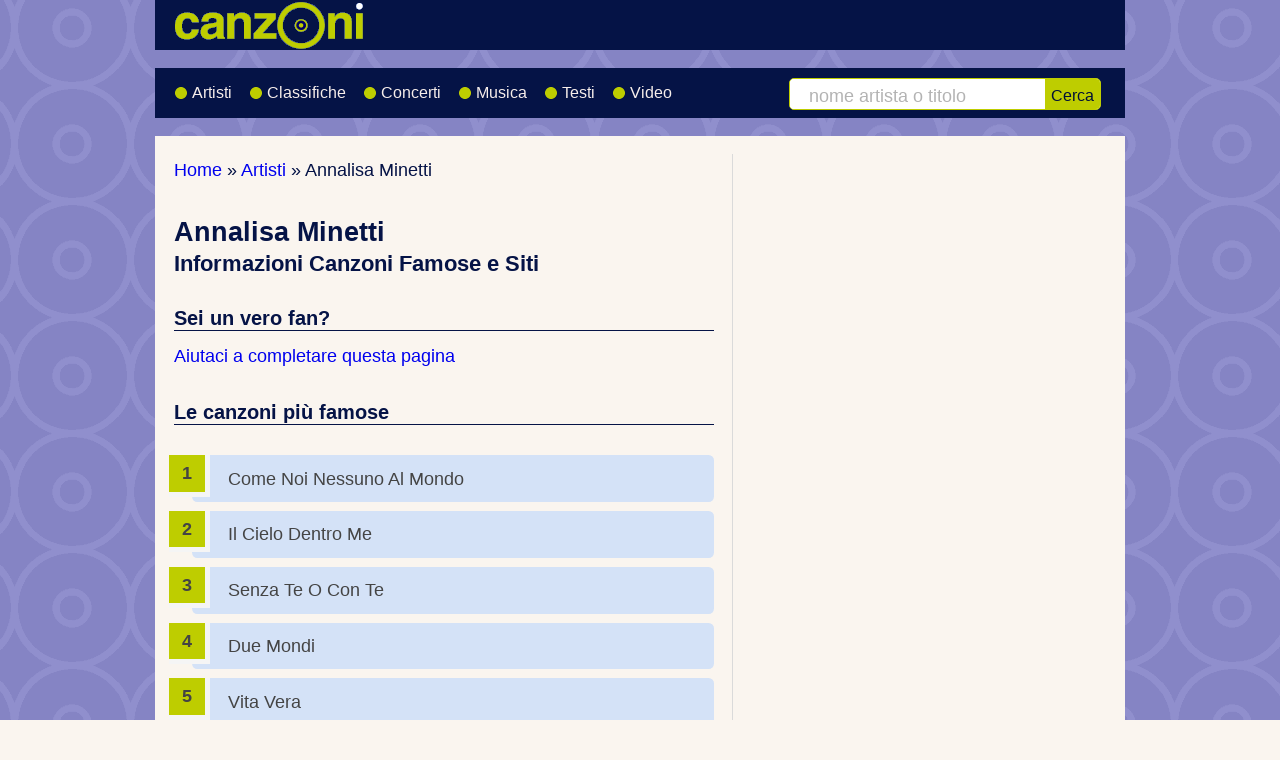

--- FILE ---
content_type: text/html; charset=UTF-8
request_url: https://www.canzoni.it/artisti/annalisa-minetti/
body_size: 4193
content:
<!doctype html>
<html lang="it">
    <head>
        <meta charset="utf-8">
        <title>Annalisa Minetti: Biografia, Canzoni Famose e Concerti</title>
        <meta name="description" content="Scopri tutto su Annalisa Minetti: le sue canzoni più ascoltate, la biografia e le date dei prossimi concerti. Collegamenti ai siti ufficali e social.">
        <link rel="canonical" href="https://www.canzoni.it/artisti/annalisa-minetti/">
        
        <meta property="og:locale" content="it_IT">
        <meta property="og:type" content="website">
        <meta property="og:title" content="Annalisa Minetti: Biografia, Canzoni Famose e Concerti">
        <meta property="og:description" content="Scopri tutto su Annalisa Minetti: le sue canzoni più ascoltate, la biografia e le date dei prossimi concerti. Collegamenti ai siti ufficali e social.">
        <meta property="og:url" content="https://www.canzoni.it/artisti/annalisa-minetti/">
        <meta property="og:site_name" content="Canzoni.it">
        <meta property="og:image" content="https://www.canzoni.it/img/canzoni-fb.png">
        <meta property="og:image:secure_url" content="https://www.canzoni.it/img/canzoni-fb.png">
        <meta property="og:image:width" content="1200">
        <meta property="og:image:height" content="630">
        <meta property="og:image:alt" content="Annalisa Minetti: Biografia, Canzoni Famose e Concerti">
        <meta property="fb:app_id" content="108192592689244">
        <meta name="twitter:card" content="summary_large_image">
        <meta name="twitter:title" content="Annalisa Minetti: Biografia, Canzoni Famose e Concerti">
        <meta name="twitter:description" content="Scopri tutto su Annalisa Minetti: le sue canzoni più ascoltate, la biografia e le date dei prossimi concerti. Collegamenti ai siti ufficali e social.">
        <meta name="twitter:site" content="@canzoni_it">
        <meta name="twitter:image" content="https://www.canzoni.it/img/canzoni-fb.png">
        <meta name="apple-mobile-web-app-title" content="Canzoni.it">
        <meta name="author" content="Fabio Colonnello - Scrivilo">
        <meta name="viewport" content="width=device-width, initial-scale=1">
        <meta name="theme-color" content="#051346">
        <link rel="shortcut icon" href="/favicon.ico">
        <link rel="stylesheet" href="/css/faws.min.css">
        <link rel="stylesheet" href="/css/canzoni2026.min.css">

        <style>
            @media (min-width:842px) {
               .w2x-2col {
                    float: left;
                    margin-right: 4%
                }
                .w2x-2col {
                    width: 58%
                }
                .w2x-1col {
                    width: 38%
                }
            }
            @media (min-width: 842px) { .rv1 { left: 59.5%; } }
            @media (min-width: 980px) { .ad2 { left: 0;  } }
        </style>

<style>
	h1 { margin-bottom: 1em; }
	h2, h3 { font-size: 1.1em; border-bottom: 1px solid #051346; }
	h1 span { display: block; font-size: 80%; margin-bottom: 1em; }
	h2 span { display: block; font-size: 0.8em; }
	.boxfb .fb_iframe_widget, .boxfb .fb_iframe_widget span, .boxfb .fb_iframe_widget span iframe[style] {
		width: 100% !important;
		background-color: white !important;
	}
	.main ul.url_list li, .main ul.autor_links li
	{
		line-height: 140%;
		background: none;
		/*background: url(/img/rwd/sprite.png) -21px -65px no-repeat;*/
		margin-bottom: 2em;
		padding-left: 40px;
		position: relative;
	}
	.main ul.autor_links li {
		margin-bottom: 0.8em;
	}
	.main ul.url_list li a, .main ul.autor_links li a
	{
		font-weight: bold;
	}

	.main ul.url_list .fa-li, .main ul.autor_links .fa-li
	{
		left: -0.5em;
		color: #becd00;
		font-size: 1.5em;
		top: 0em;
	}
	.main ul.url_list p { margin-bottom: 0; }
	.main ul.url_list ul li { margin-bottom: 0; padding-left: 77px; }
	.main ul.linkservice li
	{
		background: none;
		padding-left: 40px;
		position: relative;
	}

	.main ul.linkservice .fa-li
	{
		color: #becd00;
		left: -0.4em;
		top: 0.8em;
	}
	.amaitem {
		float: left;
		margin: 0 0.5em 0.5em 0;
		height: 160px;
	}
	/*.fa {  color: #becd00;  }*/
	.classifica div img, .classifica_continua div img
	{
		position: absolute;
		right: 0;
		top: 0;
		padding: .1em .2em .3em 2em;
    	margin: 0;
	}
	ol.classifica { margin-bottom: 0; }	

	/* Classifiche */
	ol.classifica {
	    counter-reset: li; /* Initiate a counter */
	    list-style: none; /* Remove default numbering */
	    /**list-style: decimal;*/ /* Keep using default numbering for IE6/7 */
	    /*font: 15px 'trebuchet MS', 'lucida sans';*/
	    padding: 0;
	    margin-bottom: 2em;
	    /*text-shadow: 0 1px 0 rgba(255,255,255,.5);*/
	    line-height: 200%;
	}
	ol.classifica_continua {
	    list-style: none; /* Remove default numbering */
	    padding: 0;
	    margin-bottom: 2em;
	    line-height: 200%;
	}
	.classifica div, .classifica_continua div {
	    position: relative;
	    display: block;
	    padding: .3em 3em .3em 2em;
	    /**padding: .4em;*/
	    margin: .5em 0 .5em 1em;
	/*    background-color: #EEEEEE;*/
	    background-color: #D4E2F7;
	    /*border-right: 1px solid #051346;*/
	    /*background: #FFC06D;*/
	    color: #444;
	    text-decoration: none;
	    border-radius: .3em;
	    /*transition: all .3s ease-out;   */
	}
	.classifica div a, .classifica_continua div a { display: block; }

	.classifica div:before, .classifica_continua div:before{
	    content: counter(li);
	    counter-increment: li;
	    position: absolute; 
	    left: -1.3em;
	    top: 50%;
	    margin-top: -1.3em;
	    background: #becd00;
	    height: 2em;
	    width: 2em;
	    line-height: 2em;
	    /*border: .3em solid #646567;*/
	    border-right: .3em solid #f5f5f5;
	    border-bottom: .3em solid #f5f5f5;
	    text-align: center;
	    font-weight: bold;
	    /*border-radius: 2em;*/
	    /*transition: all .3s ease-out;*/
	}
</style>
<link rel="stylesheet" type="text/css" href="/css/forms.min.css">
<style>
	.btn { padding: .4em 1.2em; width: auto; }
	.input { width: 60%; }
</style>

<script type="application/ld+json">
{ 
	"@context": "https://schema.org",
	"@graph": [
		{
		    "@type": "MusicGroup",
		    "name": "Annalisa Minetti",
		    "url": "https://www.canzoni.it/artisti/annalisa-minetti/",
		    			"sameAs": [
				"https://it.wikipedia.org/wiki/Annalisa_Minetti"
			]
		}
	]
}
</script>


<!--         <script src="https://track.eadv.it/canzoni.it.php" async></script> -->


    </head>
    <body itemscope itemtype="https://schema.org/WebPage">

        
        <div class="wrapper">
            <div id="topfirst" class="header" role="banner" itemscope itemtype="https://schema.org/WPHeader">
                <div class="row logo">
                    <div class="logosize">
                        <a href="/">
                                <img srcset="/img/rwd/canzoni_3x.png 3x, /img/rwd/canzoni_2-5x.png 2.5x, /img/rwd/canzoni_2x.png 2x, /img/rwd/canzoni_1-5x.png 1.5x" src="/img/rwd/canzoni.png" width="243" height="50" alt="Logo di Canzoni.it - Il portale della musica, concerti, artisti e classifiche" title="Link alla Home Page di Canzoni.it" fetchpriority="high" decoding="async">
                        </a>
                    </div>
                    <div class="social">
                    </div>
                </div>
                <div class="row nav" itemscope itemtype="https://schema.org/SiteNavigationElement">
                    <div class="w-2col m-2col">
                        <nav id="main-menu" class="collapsable" aria-label="Menu principale">
                            <ul class="menu fa-ul">
                                <li itemprop="name"><a itemprop="url" href="/artisti/" title="Cantanti e Gruppi Musicali"><span class="fa-li"><i class="fa fa-users" aria-hidden="true"></i></span> Artisti</a></li>
                                <li itemprop="name"><a itemprop="url" href="/classifica/" title="Classifiche Canzoni e Artisti"><span class="fa-li"><i class="fa fa-signal fa-flip-horizontal" aria-hidden="true"></i></span> Classifiche</a></li>
                                <li itemprop="name" ><a itemprop="url" href="/concerti/" title="Date dei Concerti"><span class="fa-li"><i class="fa fa-calendar-o" aria-hidden="true"></i></span> Concerti</a></li>
                               <li itemprop="name"><a itemprop="url" href="/musica/" title="Musica Gratis"><span class="fa-li"><i class="fa fa-volume-up" aria-hidden="true"></i></span> Musica</a></li>
                                <li itemprop="name"><a itemprop="url" href="/testi/" title="Testi Canzoni"><span class="fa-li"><i class="fa fa-file-text-o" aria-hidden="true"></i></span> Testi</a></li>
                                <li itemprop="name"><a itemprop="url" href="/video/" title="Video Canzoni"><span class="fa-li"><i class="fa fa-video-camera" aria-hidden="true"></i></span> Video</a></li>
                            </ul>
                        </nav>
                    </div>
                    <div id="search-box" class="w-1col m-2col w-last search-box">
                      <form class="cerca" action="/artisti/cerca.php" method="get" role="search" id="search-toggle">
                        <label for="artista" class="sr-only">Cerca artista o canzone</label>
                        <input type="search" name="q" id="artista" size="14" required
                               placeholder="nome artista o titolo"
                               title="Scrivi il nome di un artista o il titolo di una canzone">
                        <button type="submit">Cerca</button>
                      </form>
                    </div>
                    <button class="nav-toggle js-nav-toggle" id="nav-toggle"
                            aria-label="Apri menu di navigazione"
                            aria-controls="main-menu"
                            aria-expanded="false"
                            type="button">
                        <img srcset="/img/rwd/responsive-nav-3x.png 3x, /img/rwd/responsive-nav-2x.png 2x, /img/rwd/responsive-nav-1-5x.png 1.5x" src="/img/rwd/responsive-nav-2017.png" width="28" height="27" alt="Menu" title="Apre il menu di navigazione mobile">
                    </button>
                    <button class="search_button js-search-toggle" id="search_button" aria-controls="search-box" aria-expanded="false" type="button">
                        <img srcset="/img/rwd/search-icon-3x.png 3x, /img/rwd/search-icon-2-5x.png 2.5x, /img/rwd/search-icon-2x.png 2x, /img/rwd/search-icon-1-5x.png 1.5x" src="/img/rwd/search-icon.png" width="28" height="27" alt="Cerca nel sito" title="Apre box per ricerca testuale nel sito">
                    </button>

                </div>
            </div>  <!-- header div end -->
<div id="eadv-billboard"></div>


            <!-- main section of page contents -->
            <div class="row main" role="main" itemprop="mainContentOfPage">
                <div class="w2x-2col mx2-1col">
                    <div class="breadcrumbNew" itemscope itemtype="https://schema.org/BreadcrumbList">
                        <p>			<span itemprop="itemListElement" itemscope itemtype="https://schema.org/ListItem">
				<a href="/" itemprop="item">
					<span itemprop="name">
						Home
					</span>
				</a> 
				<meta itemprop="position" content="1">
			</span>
			&raquo; 			<span itemprop="itemListElement" itemscope itemtype="https://schema.org/ListItem">
				<a href="/artisti/" itemprop="item">
					<span itemprop="name">
						Artisti
					</span>
				</a> 
				<meta itemprop="position" content="2">
			</span>
			&raquo; 		<span itemprop="itemListElement" itemscope itemtype="https://schema.org/ListItem">
			<span itemprop="name">Annalisa Minetti</span>
			<meta itemprop="position" content="3">
		</span></p>
                    </div>
                    <div itemscope itemtype="https://schema.org/MusicGroup">
                <!-- google_ad_section_start -->
		<div>
		<h1>Annalisa Minetti <span style="display: block">Informazioni Canzoni Famose e Siti</span></h1>

	<h2>Sei un vero fan?</h2>
	<p><a href="/artisti/annalisa-minetti/aiutaci.php">Aiutaci a completare questa pagina</a></p>
				<h2 style="margin-bottom: 1.5em;">Le canzoni più famose</h2>
				<ol class="classifica" style="margin-bottom: 2em;">
					<li><div>Come Noi Nessuno Al Mondo</div></li>
					<li><div>Il Cielo Dentro Me</div></li>
					<li><div>Senza Te O Con Te</div></li>
					<li><div>Due Mondi</div></li>
					<li><div>Vita Vera</div></li>
					<li><div><a title="Guarda l'elenco completo di tutti i brani di Annalisa Minetti" href="/classifica/canzoni/artista/annalisa-minetti.html">Guarda la classifica completa &raquo;</a></div></li>

			</ol>
		<h2 class="samecontext">Dove trovare informazioni</h2>
		<ul class="url_list">

						<li>
							<i class="fa-li fa fa-link" aria-hidden="true"></i>
							<p>
								<span><a href="https://it.wikipedia.org/wiki/Annalisa_Minetti" class="el" title="Apri Pagina Wikipedia  di Annalisa Minetti" target="_blank" rel="noopener noreferrer">it.wikipedia.org</a>
								</span><br>
								<strong>Pagina Wikipedia </strong> in Italiano
							</p>
							<strong>Contiene:</strong><ul>
<li>- Biografia</li>
<li>- Discografia</li>
<li>- Link</li>
</ul>

						</li>
		</ul>								<h3 class="samecontext">Proponi un nuovo Sito</h3>
			<p class="double_space">Se vuoi proporre un nuovo sito che offre canzoni, informazioni o materiale utile di <strong>Annalisa Minetti</strong>, puoi segnalarcelo da questa pagina:</p>

			<form method="post" action="/artisti/annalisa-minetti/#nuovolink" class="submission-form">
				<p class="samecontext">Indirizzo sito:</p>
				<p class="row-form">
					<input class="input" type="text" name="link" value="" id="link">
				<input type="submit" id="submit1" class="btn" value="Invia" accesskey="i" title="ALT+I">
				<input type="hidden" name="form_id" value="1997641639">
				<input name="_submit_check" type="hidden" value="1">
			  </p>
			</form>			
		</div>

                <!-- google_ad_section_end -->
                    </div>

                </div>

                <div class="w2x-1col w2x-last mx2-1col mx2-last" itemscope itemtype="https://schema.org/WPSideBar">



                </div>
                <div class="rv1">&nbsp;</div>
                <div class="fineriga">&nbsp;</div>
            </div>  <!-- fine div .main -->
            <div class="infinite-item-end"></div>
            <div class="row footer" role="contentinfo" itemscope itemtype="https://schema.org/WPFooter">
                <p class="w-3col m-2col">Copyright &copy; 2002-2026 - Tutti i diritti riservati<br>
<a href="/info/" title="Informazioni su Canzoni.it">Informazioni</a> | <a href="/info/termini_uso.html" title="Termini d'uso del sito Canzoni.it">Termini d'uso</a> | <a href="/info/privacy.html" title="Informazioni sulla Privacy">Privacy</a></p>
            </div>
        </div>  <!-- div wrapper end -->

        <!-- responsive menù -->
        <script src="/js/menu.js"></script>




<script>
  let dark=true;
  addEventListener('scroll', () => {
    const meta=document.querySelector('meta[name="theme-color"]');
    if(!meta) return;
    const now = scrollY / innerHeight <= 0.08;
    if (now !== dark) { dark = now; meta.content = dark ? "#051346" : "#faf5ef"; }
  }, {passive:true});
</script>
    </body>
</html>